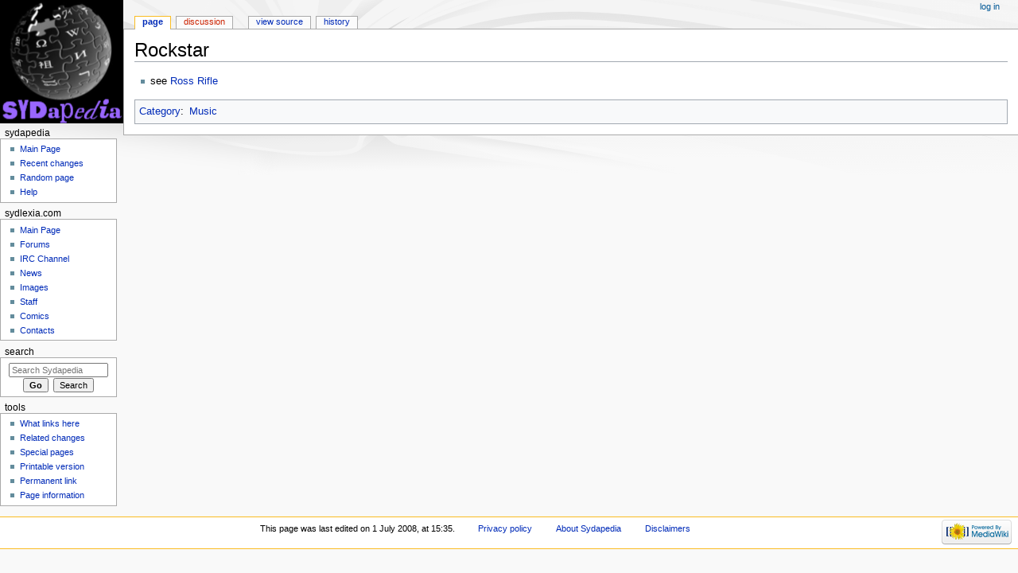

--- FILE ---
content_type: text/css; charset=utf-8
request_url: https://history.sydlexia.com/load.php?lang=en&modules=site.styles&only=styles&skin=monobook
body_size: -203
content:
@import "http://karatekid.sydlexia.com/resources/sydapedia/sydstyle.css";

--- FILE ---
content_type: text/javascript; charset=utf-8
request_url: https://history.sydlexia.com/load.php?lang=en&modules=startup&only=scripts&skin=monobook
body_size: 12653
content:
function isCompatible(str){var ua=str||navigator.userAgent;return!!((function(){'use strict';return!this&&Function.prototype.bind&&window.JSON;}())&&'querySelector'in document&&'localStorage'in window&&'addEventListener'in window&&!ua.match(/MSIE 10|webOS\/1\.[0-4]|SymbianOS|Series60|NetFront|Opera Mini|S40OviBrowser|MeeGo|Android.+Glass|^Mozilla\/5\.0 .+ Gecko\/$|googleweblight|PLAYSTATION|PlayStation/));}if(!isCompatible()){document.documentElement.className=document.documentElement.className.replace(/(^|\s)client-js(\s|$)/,'$1client-nojs$2');while(window.NORLQ&&window.NORLQ[0]){window.NORLQ.shift()();}window.NORLQ={push:function(fn){fn();}};window.RLQ={push:function(){}};}else{if(window.performance&&performance.mark){performance.mark('mwStartup');}(function(){'use strict';var mw,StringSet,log,hasOwn=Object.prototype.hasOwnProperty;function fnv132(str){var hash=0x811C9DC5,i=0;for(;i<str.length;i++){hash+=(hash<<1)+(hash<<4)+(hash<<7)+(hash<<8)+(hash<<24);hash^=str.charCodeAt(i);}hash
=(hash>>>0).toString(36);while(hash.length<7){hash='0'+hash;}return hash;}function defineFallbacks(){StringSet=window.Set||function(){var set=Object.create(null);return{add:function(value){set[value]=!0;},has:function(value){return value in set;}};};}function setGlobalMapValue(map,key,value){map.values[key]=value;log.deprecate(window,key,value,map===mw.config&&'Use mw.config instead.');}function logError(topic,data){var msg,e=data.exception,console=window.console;if(console&&console.log){msg=(e?'Exception':'Error')+' in '+data.source+(data.module?' in module '+data.module:'')+(e?':':'.');console.log(msg);if(e&&console.warn){console.warn(e);}}}function Map(global){this.values=Object.create(null);if(global===true){this.set=function(selection,value){var s;if(arguments.length>1){if(typeof selection==='string'){setGlobalMapValue(this,selection,value);return true;}}else if(typeof selection==='object'){for(s in selection){setGlobalMapValue(this,s,selection[s]);}return true;}return false;};}
}Map.prototype={constructor:Map,get:function(selection,fallback){var results,i;fallback=arguments.length>1?fallback:null;if(Array.isArray(selection)){results={};for(i=0;i<selection.length;i++){if(typeof selection[i]==='string'){results[selection[i]]=selection[i]in this.values?this.values[selection[i]]:fallback;}}return results;}if(typeof selection==='string'){return selection in this.values?this.values[selection]:fallback;}if(selection===undefined){results={};for(i in this.values){results[i]=this.values[i];}return results;}return fallback;},set:function(selection,value){var s;if(arguments.length>1){if(typeof selection==='string'){this.values[selection]=value;return true;}}else if(typeof selection==='object'){for(s in selection){this.values[s]=selection[s];}return true;}return false;},exists:function(selection){var i;if(Array.isArray(selection)){for(i=0;i<selection.length;i++){if(typeof selection[i]!=='string'||!(selection[i]in this.values)){return false;}}return true;}return typeof selection
==='string'&&selection in this.values;}};defineFallbacks();log=(function(){var log=function(){},console=window.console;log.warn=console&&console.warn?Function.prototype.bind.call(console.warn,console):function(){};log.error=console&&console.error?Function.prototype.bind.call(console.error,console):function(){};log.deprecate=function(obj,key,val,msg,logName){var stacks;function maybeLog(){var name=logName||key,trace=new Error().stack;if(!stacks){stacks=new StringSet();}if(!stacks.has(trace)){stacks.add(trace);if(logName||obj===window){mw.track('mw.deprecate',name);}mw.log.warn('Use of "'+name+'" is deprecated.'+(msg?' '+msg:''));}}try{Object.defineProperty(obj,key,{configurable:!0,enumerable:!0,get:function(){maybeLog();return val;},set:function(newVal){maybeLog();val=newVal;}});}catch(err){obj[key]=val;}};return log;}());mw={redefineFallbacksForTest:function(){if(!window.QUnit){throw new Error('Not allowed');}defineFallbacks();},now:function(){var perf=window.performance,navStart=
perf&&perf.timing&&perf.timing.navigationStart;mw.now=navStart&&perf.now?function(){return navStart+perf.now();}:Date.now;return mw.now();},trackQueue:[],track:function(topic,data){mw.trackQueue.push({topic:topic,timeStamp:mw.now(),data:data});},trackError:function(topic,data){mw.track(topic,data);logError(topic,data);},Map:Map,config:null,libs:{},legacy:{},messages:new Map(),templates:new Map(),log:log,loader:(function(){var registry=Object.create(null),sources=Object.create(null),handlingPendingRequests=!1,pendingRequests=[],queue=[],jobs=[],willPropagate=!1,errorModules=[],baseModules=["jquery","mediawiki.base"],marker=document.querySelector('meta[name="ResourceLoaderDynamicStyles"]'),nextCssBuffer,rAF=window.requestAnimationFrame||setTimeout;function newStyleTag(text,nextNode){var el=document.createElement('style');el.appendChild(document.createTextNode(text));if(nextNode&&nextNode.parentNode){nextNode.parentNode.insertBefore(el,nextNode);}else{document.head.appendChild(el);}
return el;}function flushCssBuffer(cssBuffer){var i;cssBuffer.active=!1;newStyleTag(cssBuffer.cssText,marker);for(i=0;i<cssBuffer.callbacks.length;i++){cssBuffer.callbacks[i]();}}function addEmbeddedCSS(cssText,callback){if(!nextCssBuffer||nextCssBuffer.active===false||cssText.slice(0,'@import'.length)==='@import'){nextCssBuffer={cssText:'',callbacks:[],active:null};}nextCssBuffer.cssText+='\n'+cssText;nextCssBuffer.callbacks.push(callback);if(nextCssBuffer.active===null){nextCssBuffer.active=!0;rAF(flushCssBuffer.bind(null,nextCssBuffer));}}function getCombinedVersion(modules){var hashes=modules.reduce(function(result,module){return result+registry[module].version;},'');return fnv132(hashes);}function allReady(modules){var i=0;for(;i<modules.length;i++){if(mw.loader.getState(modules[i])!=='ready'){return false;}}return true;}function allWithImplicitReady(module){return allReady(registry[module].dependencies)&&(baseModules.indexOf(module)!==-1||allReady(baseModules));}function
anyFailed(modules){var state,i=0;for(;i<modules.length;i++){state=mw.loader.getState(modules[i]);if(state==='error'||state==='missing'){return true;}}return false;}function doPropagation(){var errorModule,baseModuleError,module,i,failed,job,didPropagate=!0;do{didPropagate=!1;while(errorModules.length){errorModule=errorModules.shift();baseModuleError=baseModules.indexOf(errorModule)!==-1;for(module in registry){if(registry[module].state!=='error'&&registry[module].state!=='missing'){if(baseModuleError&&baseModules.indexOf(module)===-1){registry[module].state='error';didPropagate=!0;}else if(registry[module].dependencies.indexOf(errorModule)!==-1){registry[module].state='error';errorModules.push(module);didPropagate=!0;}}}}for(module in registry){if(registry[module].state==='loaded'&&allWithImplicitReady(module)){execute(module);didPropagate=!0;}}for(i=0;i<jobs.length;i++){job=jobs[i];failed=anyFailed(job.dependencies);if(failed||allReady(job.dependencies)){jobs.splice(i,1);i
-=1;try{if(failed&&job.error){job.error(new Error('Failed dependencies'),job.dependencies);}else if(!failed&&job.ready){job.ready();}}catch(e){mw.trackError('resourceloader.exception',{exception:e,source:'load-callback'});}didPropagate=!0;}}}while(didPropagate);willPropagate=!1;}function requestPropagation(){if(willPropagate){return;}willPropagate=!0;mw.requestIdleCallback(doPropagation,{timeout:1});}function setAndPropagate(module,state){registry[module].state=state;if(state==='loaded'||state==='ready'||state==='error'||state==='missing'){if(state==='ready'){mw.loader.store.add(module);}else if(state==='error'||state==='missing'){errorModules.push(module);}requestPropagation();}}function sortDependencies(module,resolved,unresolved){var i,skip,deps;if(!(module in registry)){throw new Error('Unknown module: '+module);}if(typeof registry[module].skip==='string'){skip=(new Function(registry[module].skip)());registry[module].skip=!!skip;if(skip){registry[module].dependencies=[];
setAndPropagate(module,'ready');return;}}if(!unresolved){unresolved=new StringSet();}deps=registry[module].dependencies;unresolved.add(module);for(i=0;i<deps.length;i++){if(resolved.indexOf(deps[i])===-1){if(unresolved.has(deps[i])){throw new Error('Circular reference detected: '+module+' -> '+deps[i]);}sortDependencies(deps[i],resolved,unresolved);}}resolved.push(module);}function resolve(modules){var resolved=baseModules.slice(),i=0;for(;i<modules.length;i++){sortDependencies(modules[i],resolved);}return resolved;}function resolveStubbornly(modules){var saved,resolved=baseModules.slice(),i=0;for(;i<modules.length;i++){saved=resolved.slice();try{sortDependencies(modules[i],resolved);}catch(err){resolved=saved;mw.trackError('resourceloader.exception',{exception:err,source:'resolve'});}}return resolved;}function resolveRelativePath(relativePath,basePath){var prefixes,prefix,baseDirParts,relParts=relativePath.match(/^((?:\.\.?\/)+)(.*)$/);if(!relParts){return null;}baseDirParts=basePath.
split('/');baseDirParts.pop();prefixes=relParts[1].split('/');prefixes.pop();while((prefix=prefixes.pop())!==undefined){if(prefix==='..'){baseDirParts.pop();}}return(baseDirParts.length?baseDirParts.join('/')+'/':'')+relParts[2];}function makeRequireFunction(moduleObj,basePath){return function require(moduleName){var fileName,fileContent,result,moduleParam,scriptFiles=moduleObj.script.files;fileName=resolveRelativePath(moduleName,basePath);if(fileName===null){return mw.loader.require(moduleName);}if(!hasOwn.call(scriptFiles,fileName)){throw new Error('Cannot require() undefined file '+fileName);}if(hasOwn.call(moduleObj.packageExports,fileName)){return moduleObj.packageExports[fileName];}fileContent=scriptFiles[fileName];if(typeof fileContent==='function'){moduleParam={exports:{}};fileContent(makeRequireFunction(moduleObj,fileName),moduleParam);result=moduleParam.exports;}else{result=fileContent;}moduleObj.packageExports[fileName]=result;return result;};}function addScript(src,callback
){var script=document.createElement('script');script.src=src;script.onload=script.onerror=function(){if(script.parentNode){script.parentNode.removeChild(script);}if(callback){callback();callback=null;}};document.head.appendChild(script);}function queueModuleScript(src,moduleName,callback){pendingRequests.push(function(){if(moduleName!=='jquery'){window.require=mw.loader.require;window.module=registry[moduleName].module;}addScript(src,function(){delete window.module;callback();if(pendingRequests[0]){pendingRequests.shift()();}else{handlingPendingRequests=!1;}});});if(!handlingPendingRequests&&pendingRequests[0]){handlingPendingRequests=!0;pendingRequests.shift()();}}function addLink(media,url){var el=document.createElement('link');el.rel='stylesheet';if(media&&media!=='all'){el.media=media;}el.href=url;if(marker&&marker.parentNode){marker.parentNode.insertBefore(el,marker);}else{document.head.appendChild(el);}}function domEval(code){var script=document.createElement('script');if(mw
.config.get('wgCSPNonce')!==false){script.nonce=mw.config.get('wgCSPNonce');}script.text=code;document.head.appendChild(script);script.parentNode.removeChild(script);}function enqueue(dependencies,ready,error){if(allReady(dependencies)){if(ready!==undefined){ready();}return;}if(anyFailed(dependencies)){if(error!==undefined){error(new Error('One or more dependencies failed to load'),dependencies);}return;}if(ready!==undefined||error!==undefined){jobs.push({dependencies:dependencies.filter(function(module){var state=registry[module].state;return state==='registered'||state==='loaded'||state==='loading'||state==='executing';}),ready:ready,error:error});}dependencies.forEach(function(module){if(registry[module].state==='registered'&&queue.indexOf(module)===-1){if(registry[module].group==='private'){setAndPropagate(module,'error');}else{queue.push(module);}}});mw.loader.work();}function execute(module){var key,value,media,i,urls,cssHandle,siteDeps,siteDepErr,runScript,cssPending=0;if(
registry[module].state!=='loaded'){throw new Error('Module in state "'+registry[module].state+'" may not be executed: '+module);}registry[module].state='executing';runScript=function(){var script,markModuleReady,nestedAddScript,mainScript;script=registry[module].script;markModuleReady=function(){setAndPropagate(module,'ready');};nestedAddScript=function(arr,callback,i){if(i>=arr.length){callback();return;}queueModuleScript(arr[i],module,function(){nestedAddScript(arr,callback,i+1);});};try{if(Array.isArray(script)){nestedAddScript(script,markModuleReady,0);}else if(typeof script==='function'||(typeof script==='object'&&script!==null)){if(typeof script==='function'){if(module==='jquery'){script();}else{script(window.$,window.$,mw.loader.require,registry[module].module);}}else{mainScript=script.files[script.main];if(typeof mainScript!=='function'){throw new Error('Main file '+script.main+' in module '+module+' must be of type function, found '+typeof mainScript);}mainScript(
makeRequireFunction(registry[module],script.main),registry[module].module);}markModuleReady();}else if(typeof script==='string'){domEval(script);markModuleReady();}else{markModuleReady();}}catch(e){setAndPropagate(module,'error');mw.trackError('resourceloader.exception',{exception:e,module:module,source:'module-execute'});}};if(registry[module].messages){mw.messages.set(registry[module].messages);}if(registry[module].templates){mw.templates.set(module,registry[module].templates);}cssHandle=function(){cssPending++;return function(){var runScriptCopy;cssPending--;if(cssPending===0){runScriptCopy=runScript;runScript=undefined;runScriptCopy();}};};if(registry[module].style){for(key in registry[module].style){value=registry[module].style[key];media=undefined;if(key!=='url'&&key!=='css'){if(typeof value==='string'){addEmbeddedCSS(value,cssHandle());}else{media=key;key='bc-url';}}if(Array.isArray(value)){for(i=0;i<value.length;i++){if(key==='bc-url'){addLink(media,value[i]);}else if(key===
'css'){addEmbeddedCSS(value[i],cssHandle());}}}else if(typeof value==='object'){for(media in value){urls=value[media];for(i=0;i<urls.length;i++){addLink(media,urls[i]);}}}}}if(module==='user'){try{siteDeps=resolve(['site']);}catch(e){siteDepErr=e;runScript();}if(siteDepErr===undefined){enqueue(siteDeps,runScript,runScript);}}else if(cssPending===0){runScript();}}function sortQuery(o){var key,sorted={},a=[];for(key in o){a.push(key);}a.sort();for(key=0;key<a.length;key++){sorted[a[key]]=o[a[key]];}return sorted;}function buildModulesString(moduleMap){var p,prefix,str=[],list=[];function restore(suffix){return p+suffix;}for(prefix in moduleMap){p=prefix===''?'':prefix+'.';str.push(p+moduleMap[prefix].join(','));list.push.apply(list,moduleMap[prefix].map(restore));}return{str:str.join('|'),list:list};}function resolveIndexedDependencies(modules){var i,j,deps;function resolveIndex(dep){return typeof dep==='number'?modules[dep][0]:dep;}for(i=0;i<modules.length;i++){deps=modules[i][2];if(
deps){for(j=0;j<deps.length;j++){deps[j]=resolveIndex(deps[j]);}}}}function makeQueryString(params){return Object.keys(params).map(function(key){return encodeURIComponent(key)+'='+encodeURIComponent(params[key]);}).join('&');}function batchRequest(batch){var reqBase,splits,b,bSource,bGroup,source,group,i,modules,sourceLoadScript,currReqBase,currReqBaseLength,moduleMap,currReqModules,l,lastDotIndex,prefix,suffix,bytesAdded;function doRequest(){var query=Object.create(currReqBase),packed=buildModulesString(moduleMap);query.modules=packed.str;query.version=getCombinedVersion(packed.list);query=sortQuery(query);addScript(sourceLoadScript+'?'+makeQueryString(query));}if(!batch.length){return;}batch.sort();reqBase={skin:mw.config.get('skin'),lang:mw.config.get('wgUserLanguage'),debug:mw.config.get('debug')};splits=Object.create(null);for(b=0;b<batch.length;b++){bSource=registry[batch[b]].source;bGroup=registry[batch[b]].group;if(!splits[bSource]){splits[bSource]=Object.create(null);}if(!
splits[bSource][bGroup]){splits[bSource][bGroup]=[];}splits[bSource][bGroup].push(batch[b]);}for(source in splits){sourceLoadScript=sources[source];for(group in splits[source]){modules=splits[source][group];currReqBase=Object.create(reqBase);if(group==='user'&&mw.config.get('wgUserName')!==null){currReqBase.user=mw.config.get('wgUserName');}currReqBaseLength=makeQueryString(currReqBase).length+25;l=currReqBaseLength;moduleMap=Object.create(null);currReqModules=[];for(i=0;i<modules.length;i++){lastDotIndex=modules[i].lastIndexOf('.');prefix=modules[i].substr(0,lastDotIndex);suffix=modules[i].slice(lastDotIndex+1);bytesAdded=moduleMap[prefix]?suffix.length+3:modules[i].length+3;if(currReqModules.length&&l+bytesAdded>mw.loader.maxQueryLength){doRequest();l=currReqBaseLength;moduleMap=Object.create(null);currReqModules=[];mw.track('resourceloader.splitRequest',{maxQueryLength:mw.loader.maxQueryLength});}if(!moduleMap[prefix]){moduleMap[prefix]=[];}l+=bytesAdded;moduleMap[prefix].push(
suffix);currReqModules.push(modules[i]);}if(currReqModules.length){doRequest();}}}}function asyncEval(implementations,cb){if(!implementations.length){return;}mw.requestIdleCallback(function(){try{domEval(implementations.join(';'));}catch(err){cb(err);}});}function getModuleKey(module){return module in registry?(module+'@'+registry[module].version):null;}function splitModuleKey(key){var index=key.indexOf('@');if(index===-1){return{name:key,version:''};}return{name:key.slice(0,index),version:key.slice(index+1)};}function registerOne(module,version,dependencies,group,source,skip){if(module in registry){throw new Error('module already registered: '+module);}registry[module]={module:{exports:{}},packageExports:{},version:String(version||''),dependencies:dependencies||[],group:typeof group==='string'?group:null,source:typeof source==='string'?source:'local',state:'registered',skip:typeof skip==='string'?skip:null};}return{moduleRegistry:registry,maxQueryLength:2000,addStyleTag:newStyleTag,
enqueue:enqueue,resolve:resolve,work:function(){var implementations,sourceModules,batch=[],q=0;for(;q<queue.length;q++){if(queue[q]in registry&&registry[queue[q]].state==='registered'){if(batch.indexOf(queue[q])===-1){batch.push(queue[q]);registry[queue[q]].state='loading';}}}queue=[];if(!batch.length){return;}mw.loader.store.init();if(mw.loader.store.enabled){implementations=[];sourceModules=[];batch=batch.filter(function(module){var implementation=mw.loader.store.get(module);if(implementation){implementations.push(implementation);sourceModules.push(module);return false;}return true;});asyncEval(implementations,function(err){var failed;mw.loader.store.stats.failed++;mw.loader.store.clear();mw.trackError('resourceloader.exception',{exception:err,source:'store-eval'});failed=sourceModules.filter(function(module){return registry[module].state==='loading';});batchRequest(failed);});}batchRequest(batch);},addSource:function(ids){var id;for(id in ids){if(id in sources){throw new Error(
'source already registered: '+id);}sources[id]=ids[id];}},register:function(modules){var i;if(typeof modules==='object'){resolveIndexedDependencies(modules);for(i=0;i<modules.length;i++){registerOne.apply(null,modules[i]);}}else{registerOne.apply(null,arguments);}},implement:function(module,script,style,messages,templates){var split=splitModuleKey(module),name=split.name,version=split.version;if(!(name in registry)){mw.loader.register(name);}if(registry[name].script!==undefined){throw new Error('module already implemented: '+name);}if(version){registry[name].version=version;}registry[name].script=script||null;registry[name].style=style||null;registry[name].messages=messages||null;registry[name].templates=templates||null;if(registry[name].state!=='error'&&registry[name].state!=='missing'){setAndPropagate(name,'loaded');}},load:function(modules,type){var filtered,l;if(typeof modules==='string'){if(/^(https?:)?\/?\//.test(modules)){if(type==='text/css'){l=document.createElement('link');l.
rel='stylesheet';l.href=modules;document.head.appendChild(l);return;}if(type==='text/javascript'||type===undefined){addScript(modules);return;}throw new Error('type must be text/css or text/javascript, found '+type);}modules=[modules];}filtered=modules.filter(function(module){var state=mw.loader.getState(module);return state!=='error'&&state!=='missing';});filtered=resolveStubbornly(filtered);enqueue(filtered,undefined,undefined);},state:function(states){var module,state;for(module in states){state=states[module];if(!(module in registry)){mw.loader.register(module);}setAndPropagate(module,state);}},getVersion:function(module){return module in registry?registry[module].version:null;},getState:function(module){return module in registry?registry[module].state:null;},getModuleNames:function(){return Object.keys(registry);},require:function(moduleName){var state=mw.loader.getState(moduleName);if(state!=='ready'){throw new Error('Module "'+moduleName+'" is not loaded');}return registry[
moduleName].module.exports;},store:{enabled:null,MODULE_SIZE_MAX:100*1000,items:{},queue:[],stats:{hits:0,misses:0,expired:0,failed:0},toJSON:function(){return{items:mw.loader.store.items,vary:mw.loader.store.getVary()};},getStoreKey:function(){return'MediaWikiModuleStore:'+mw.config.get('wgDBname');},getVary:function(){return mw.config.get('skin')+':'+mw.config.get('wgResourceLoaderStorageVersion')+':'+mw.config.get('wgUserLanguage');},init:function(){var raw,data;if(this.enabled!==null){return;}if(/Firefox/.test(navigator.userAgent)||!mw.config.get('wgResourceLoaderStorageEnabled')){this.clear();this.enabled=!1;return;}if(mw.config.get('debug')){this.enabled=!1;return;}try{raw=localStorage.getItem(this.getStoreKey());this.enabled=!0;data=JSON.parse(raw);if(data&&typeof data.items==='object'&&data.vary===this.getVary()){this.items=data.items;return;}}catch(e){}if(raw===undefined){this.enabled=!1;}},get:function(module){var key;if(!this.enabled){return false;}key=
getModuleKey(module);if(key in this.items){this.stats.hits++;return this.items[key];}this.stats.misses++;return false;},add:function(module){if(!this.enabled){return;}this.queue.push(module);this.requestUpdate();},set:function(module){var key,args,src,encodedScript,descriptor=mw.loader.moduleRegistry[module];key=getModuleKey(module);if(key in this.items||!descriptor||descriptor.state!=='ready'||!descriptor.version||descriptor.group==='private'||descriptor.group==='user'||[descriptor.script,descriptor.style,descriptor.messages,descriptor.templates].indexOf(undefined)!==-1){return;}try{if(typeof descriptor.script==='function'){encodedScript=String(descriptor.script);}else if(typeof descriptor.script==='object'&&descriptor.script&&!Array.isArray(descriptor.script)){encodedScript='{'+'main:'+JSON.stringify(descriptor.script.main)+','+'files:{'+Object.keys(descriptor.script.files).map(function(key){var value=descriptor.script.files[key];return JSON.stringify(key)+':'+(typeof value===
'function'?value:JSON.stringify(value));}).join(',')+'}}';}else{encodedScript=JSON.stringify(descriptor.script);}args=[JSON.stringify(key),encodedScript,JSON.stringify(descriptor.style),JSON.stringify(descriptor.messages),JSON.stringify(descriptor.templates)];}catch(e){mw.trackError('resourceloader.exception',{exception:e,source:'store-localstorage-json'});return;}src='mw.loader.implement('+args.join(',')+');';if(src.length>this.MODULE_SIZE_MAX){return;}this.items[key]=src;},prune:function(){var key,module;for(key in this.items){module=key.slice(0,key.indexOf('@'));if(getModuleKey(module)!==key){this.stats.expired++;delete this.items[key];}else if(this.items[key].length>this.MODULE_SIZE_MAX){delete this.items[key];}}},clear:function(){this.items={};try{localStorage.removeItem(this.getStoreKey());}catch(e){}},requestUpdate:(function(){var hasPendingWrites=!1;function flushWrites(){var data,key;mw.loader.store.prune();while(mw.loader.store.queue.length){mw.loader.store.set(mw.loader.
store.queue.shift());}key=mw.loader.store.getStoreKey();try{localStorage.removeItem(key);data=JSON.stringify(mw.loader.store);localStorage.setItem(key,data);}catch(e){mw.trackError('resourceloader.exception',{exception:e,source:'store-localstorage-update'});}hasPendingWrites=!1;}function onTimeout(){mw.requestIdleCallback(flushWrites);}return function(){if(!hasPendingWrites){hasPendingWrites=!0;setTimeout(onTimeout,2000);}};}())}};}()),user:{options:new Map(),tokens:new Map()},widgets:{}};window.mw=window.mediaWiki=mw;}());(function(){var maxBusy=50;mw.requestIdleCallbackInternal=function(callback){setTimeout(function(){var start=mw.now();callback({didTimeout:!1,timeRemaining:function(){return Math.max(0,maxBusy-(mw.now()-start));}});},1);};mw.requestIdleCallback=window.requestIdleCallback?window.requestIdleCallback.bind(window):mw.requestIdleCallbackInternal;}());(function(){mw.config=new mw.Map(true);mw.loader.addSource({"local":"/load.php"});mw.loader.register([[
"skins.monobook.styles","06am3n5"],["skins.monobook.responsive","0u3wpn1"],["skins.monobook.mobile","05h4red",[141]],["skins.timeless","134wkeb"],["skins.timeless.misc","04lmvpg"],["skins.timeless.js","1pw39ki",[53]],["skins.timeless.mobile","0d3cjjj"],["skins.vector.styles","1l79kuk"],["skins.vector.styles.responsive","0iuwxxp"],["skins.vector.js","1va25sr",[53,57]],["ext.nuke.confirm","00xlld9",[169]],["site","097cyz5",[12]],["site.styles","0379sf3",[],"site"],["noscript","0r22l1o",[],"noscript"],["filepage","1yjvhwj"],["user.groups","07j6l8d",[16]],["user","0k1cuul",[],"user"],["user.styles","08fimpv",[],"user"],["user.defaults","1x62p18"],["user.options","0r5ungb",[18],"private"],["user.tokens","0tffind",[],"private"],["mediawiki.skinning.elements","0iewvwt"],["mediawiki.skinning.content","07aw5nj"],["mediawiki.skinning.interface","0e5j029"],["jquery.makeCollapsible.styles","00u5rk0"],["mediawiki.skinning.content.parsoid","0fb1kuv"],["mediawiki.skinning.content.externallinks",
"1svtyqf"],["jquery","0gmhg1u"],["mediawiki.base","0cjjt0t",[27]],["mediawiki.legacy.wikibits","05hpy57",[27]],["jquery.accessKeyLabel","1hapo74",[35,124]],["jquery.async","19x5bhh"],["jquery.byteLength","1mvezut",[125]],["jquery.checkboxShiftClick","0m21x1o"],["jquery.chosen","1fhiimf"],["jquery.client","1nc40rm"],["jquery.color","0815wm8",[37]],["jquery.colorUtil","0bi0x56"],["jquery.confirmable","0j8lth7",[169]],["jquery.cookie","12o00nd"],["jquery.form","0aamipo"],["jquery.fullscreen","00p9phm"],["jquery.getAttrs","0bcjlvq"],["jquery.highlightText","0ozekmh",[124]],["jquery.hoverIntent","0biveym"],["jquery.i18n","0yrugds",[168]],["jquery.lengthLimit","0tb63qr",[125]],["jquery.makeCollapsible","1pz2hht",[24]],["jquery.mw-jump","1szw96f"],["jquery.qunit","11kof1g"],["jquery.spinner","0bx0qb7"],["jquery.jStorage","0v6nblq"],["jquery.suggestions","1h5cs8k",[43]],["jquery.tabIndex","02mw9ml"],["jquery.tablesorter","1x6t8mg",[55,124,170]],["jquery.tablesorter.styles","1w6pb6v"],[
"jquery.textSelection","13js4wb",[35]],["jquery.throttle-debounce","06eecyr"],["jquery.tipsy","194hb0q"],["jquery.ui.core","0mryynz",[60],"jquery.ui"],["jquery.ui.core.styles","0aocdcs",[],"jquery.ui"],["jquery.ui.accordion","1cc21wd",[59,78],"jquery.ui"],["jquery.ui.autocomplete","0qcao9c",[68],"jquery.ui"],["jquery.ui.button","1m21o6q",[59,78],"jquery.ui"],["jquery.ui.datepicker","1d5tsm7",[59],"jquery.ui"],["jquery.ui.dialog","1lthm8u",[63,66,70,72],"jquery.ui"],["jquery.ui.draggable","0g83sq9",[59,69],"jquery.ui"],["jquery.ui.droppable","1wgxv2c",[66],"jquery.ui"],["jquery.ui.menu","1n2r2an",[59,70,78],"jquery.ui"],["jquery.ui.mouse","0j7j4vi",[78],"jquery.ui"],["jquery.ui.position","0c81it6",[],"jquery.ui"],["jquery.ui.progressbar","1s360q1",[59,78],"jquery.ui"],["jquery.ui.resizable","1lagg01",[59,69],"jquery.ui"],["jquery.ui.selectable","1dd2njn",[59,69],"jquery.ui"],["jquery.ui.slider","1y6rx93",[59,69],"jquery.ui"],["jquery.ui.sortable","0l8yncv",[59,69],"jquery.ui"],[
"jquery.ui.tabs","1xp8rtg",[59,78],"jquery.ui"],["jquery.ui.tooltip","0scsytw",[59,70,78],"jquery.ui"],["jquery.ui.widget","0ve45kp",[],"jquery.ui"],["jquery.effects.core","1ag4q78",[],"jquery.ui"],["jquery.effects.blind","14vo2cd",[79],"jquery.ui"],["jquery.effects.bounce","0u0y31f",[79],"jquery.ui"],["jquery.effects.clip","1kvdyfi",[79],"jquery.ui"],["jquery.effects.drop","1xfrk7q",[79],"jquery.ui"],["jquery.effects.explode","1osv93j",[79],"jquery.ui"],["jquery.effects.fade","0ugaykz",[79],"jquery.ui"],["jquery.effects.fold","18b1djz",[79],"jquery.ui"],["jquery.effects.highlight","12rvk8n",[79],"jquery.ui"],["jquery.effects.pulsate","01lhhtr",[79],"jquery.ui"],["jquery.effects.scale","1a06vdb",[79],"jquery.ui"],["jquery.effects.shake","0mc7wls",[79],"jquery.ui"],["jquery.effects.slide","0up9xn7",[79],"jquery.ui"],["jquery.effects.transfer","0vy51uf",[79],"jquery.ui"],["moment","17cheks",[124,166]],["mediawiki.apihelp","0hxuc43"],["mediawiki.template","0tqh6fm"],[
"mediawiki.template.mustache","1cv07if",[95]],["mediawiki.template.regexp","1ppu9k0",[95]],["mediawiki.apipretty","0jvrtjl"],["mediawiki.api","1b344s2",[129,20]],["mediawiki.content.json","1a9h0x1"],["mediawiki.confirmCloseWindow","0u2pg9b"],["mediawiki.debug","1mvz6qk",[262]],["mediawiki.diff.styles","0gdbsal"],["mediawiki.feedback","07gd807",[118,267]],["mediawiki.feedlink","0vwtb6e"],["mediawiki.filewarning","0uji928",[262]],["mediawiki.ForeignApi","0451utn",[108]],["mediawiki.ForeignApi.core","1hj6uoc",[99,258]],["mediawiki.helplink","1390usa"],["mediawiki.hlist","0g1nzjv"],["mediawiki.htmlform","0o4wd7s",[46,124]],["mediawiki.htmlform.checker","03n31dt",[57]],["mediawiki.htmlform.ooui","0qx7he6",[262]],["mediawiki.htmlform.styles","00iuug1"],["mediawiki.htmlform.ooui.styles","1vsz02p"],["mediawiki.icon","0r30c5u"],["mediawiki.inspect","0cq1qr4",[124,125]],["mediawiki.messagePoster","0l54pox",[107]],["mediawiki.messagePoster.wikitext","1xodl3v",[118]],["mediawiki.notification",
"14loex9",[141,148]],["mediawiki.notify","08ef6pm"],["mediawiki.notification.convertmessagebox","1udpxkk",[120]],["mediawiki.notification.convertmessagebox.styles","0nmyk2k"],["mediawiki.RegExp","0kzono7"],["mediawiki.String","17b69dq"],["mediawiki.pager.tablePager","1ho1iri"],["mediawiki.searchSuggest","1s4m580",[42,52,99,19]],["mediawiki.storage","0b8j8oc"],["mediawiki.Title","16sfpsg",[125,141]],["mediawiki.Upload","18yzv3f",[99]],["mediawiki.ForeignUpload","1crwvni",[107,130]],["mediawiki.ForeignStructuredUpload","13x3986",[131]],["mediawiki.Upload.Dialog","027w2mq",[134]],["mediawiki.Upload.BookletLayout","0561p0l",[130,169,139,254,93,264,267]],["mediawiki.ForeignStructuredUpload.BookletLayout","0h2hb85",[132,134,173,241,235]],["mediawiki.toc","1up9gnx",[145]],["mediawiki.toc.styles","0o9hraj"],["mediawiki.Uri","0dukcku",[141,97]],["mediawiki.user","05zjnmc",[99,128,19]],["mediawiki.userSuggest","0eya1z7",[52,99]],["mediawiki.util","1xx5xf2",[30]],["mediawiki.viewport","06gdr2b"],
["mediawiki.checkboxtoggle","00w9tlo"],["mediawiki.checkboxtoggle.styles","1u6gth1"],["mediawiki.cookie","0xv2cdb",[39]],["mediawiki.experiments","0rgmhag"],["mediawiki.editfont.styles","0atna8a"],["mediawiki.visibleTimeout","0tu6f3n"],["mediawiki.action.delete","10n4ydh",[46,262]],["mediawiki.action.delete.file","04wudxs",[46,262]],["mediawiki.action.edit","080ptsv",[56,152,99,147,237]],["mediawiki.action.edit.styles","08gswzc"],["mediawiki.action.edit.collapsibleFooter","0rhu4ny",[47,116,128]],["mediawiki.action.edit.preview","1acx6i8",[50,56,99,103,169,262]],["mediawiki.action.history","0pjqf2p"],["mediawiki.action.history.styles","050fsc0"],["mediawiki.action.view.dblClickEdit","0gg8rmi",[141,19]],["mediawiki.action.view.metadata","00tf6na",[165]],["mediawiki.action.view.categoryPage.styles","1ntkbyg"],["mediawiki.action.view.postEdit","01gdlec",[169,120]],["mediawiki.action.view.redirect","1dnfl8b",[35]],["mediawiki.action.view.redirectPage","1fy8lg0"],[
"mediawiki.action.view.rightClickEdit","1cy6ddm"],["mediawiki.action.edit.editWarning","02kym79",[56,101,169]],["mediawiki.action.view.filepage","1ju2rxp"],["mediawiki.language","0aytd5t",[167]],["mediawiki.cldr","0nvnuvm",[168]],["mediawiki.libs.pluralruleparser","012f438"],["mediawiki.jqueryMsg","0u95zqx",[166,141,19]],["mediawiki.language.months","0uah22e",[166]],["mediawiki.language.names","1g2jhvi",[166]],["mediawiki.language.specialCharacters","1wf7ff3",[166]],["mediawiki.libs.jpegmeta","0ete22r"],["mediawiki.page.gallery","0okja0c",[57,175]],["mediawiki.page.gallery.styles","0cif9vs"],["mediawiki.page.gallery.slideshow","1k85bna",[99,264,281]],["mediawiki.page.ready","1k6p36m",[30,33]],["mediawiki.page.startup","0xzy2gc"],["mediawiki.page.patrol.ajax","0jlv13k",[50,99,121]],["mediawiki.page.watch.ajax","1fae4b1",[99,169,121]],["mediawiki.page.rollback.confirmation","0byxbcp",[38]],["mediawiki.page.image.pagination","1odkj3b",[50,141]],["mediawiki.rcfilters.filters.base.styles",
"05kxunq"],["mediawiki.rcfilters.highlightCircles.seenunseen.styles","1wy1p8l"],["mediawiki.rcfilters.filters.dm","0fbzcex",[138,169,139,258]],["mediawiki.rcfilters.filters.ui","1lhlhzr",[47,185,232,275,277,279,281]],["mediawiki.interface.helpers.styles","1q84r1f"],["mediawiki.special","0v9tx86"],["mediawiki.special.apisandbox","1t08vlr",[47,99,169,238,261]],["mediawiki.special.block","12ewxt9",[111,235,249,242,250,247,275]],["mediawiki.special.changecredentials.js","0yzqcla",[99,113]],["mediawiki.special.changeslist","00028c6"],["mediawiki.special.changeslist.enhanced","03l8oe6"],["mediawiki.special.changeslist.legend","1p9x93p"],["mediawiki.special.changeslist.legend.js","01hofsk",[47,145]],["mediawiki.special.contributions","0od634l",[169,235]],["mediawiki.special.edittags","1gdfgam",[34,46]],["mediawiki.special.import","0ronzv8"],["mediawiki.special.movePage","0th966g",[232,237]],["mediawiki.special.pageLanguage","0ghj2wt",[262]],["mediawiki.special.preferences.ooui","154t6wu",[101
,147,122,128,242]],["mediawiki.special.preferences.styles.ooui","0y88bun"],["mediawiki.special.recentchanges","057bqh5"],["mediawiki.special.revisionDelete","0v5otzg",[46]],["mediawiki.special.search","17beam7",[252]],["mediawiki.special.search.commonsInterwikiWidget","1k01nga",[138,99,169]],["mediawiki.special.search.interwikiwidget.styles","0sy2v3b"],["mediawiki.special.search.styles","0wyekvu"],["mediawiki.special.undelete","086i3sd",[232,237]],["mediawiki.special.unwatchedPages","1r4wu2z",[99,121]],["mediawiki.special.upload","0n2pebx",[50,99,101,169,173,188,95]],["mediawiki.special.userlogin.common.styles","0qcxopc"],["mediawiki.special.userlogin.login.styles","0gmfrzp"],["mediawiki.special.userlogin.signup.js","14btvyj",[99,112,169]],["mediawiki.special.userlogin.signup.styles","1aw4egs"],["mediawiki.special.userrights","0vj68sh",[46,122]],["mediawiki.special.watchlist","0pio7nl",[99,169,121,262]],["mediawiki.special.version","1e3nu61"],["mediawiki.legacy.config","0slbavf"],[
"mediawiki.legacy.commonPrint","0q9p77o"],["mediawiki.legacy.protect","0mdco4m",[46]],["mediawiki.legacy.shared","1g92peh"],["mediawiki.legacy.oldshared","08uk26g"],["mediawiki.ui","0fdn4xz"],["mediawiki.ui.checkbox","16waqko"],["mediawiki.ui.radio","0oyu6sq"],["mediawiki.ui.anchor","0w298fg"],["mediawiki.ui.button","0c6c1wp"],["mediawiki.ui.input","1d9kubl"],["mediawiki.ui.icon","09afdga"],["mediawiki.ui.text","01v28gi"],["mediawiki.widgets","10cv5s2",[99,233,264]],["mediawiki.widgets.styles","04ic2qu"],["mediawiki.widgets.AbandonEditDialog","1wgr129",[267]],["mediawiki.widgets.DateInputWidget","1dbwq4i",[236,93,264]],["mediawiki.widgets.DateInputWidget.styles","0zl919t"],["mediawiki.widgets.visibleLengthLimit","09ljyc9",[46,262]],["mediawiki.widgets.datetime","0rb5odq",[124,262,282,283]],["mediawiki.widgets.expiry","0t9hlv6",[238,93,264]],["mediawiki.widgets.CheckMatrixWidget","19j4gxg",[262]],["mediawiki.widgets.CategoryMultiselectWidget","1gjdhsi",[107,264]],[
"mediawiki.widgets.SelectWithInputWidget","1v42u7h",[243,264]],["mediawiki.widgets.SelectWithInputWidget.styles","12dt6as"],["mediawiki.widgets.SizeFilterWidget","1wdugfj",[245,264]],["mediawiki.widgets.SizeFilterWidget.styles","05wuevv"],["mediawiki.widgets.MediaSearch","0cxbn08",[107,264]],["mediawiki.widgets.UserInputWidget","06rva64",[99,264]],["mediawiki.widgets.UsersMultiselectWidget","1xdpsc4",[99,264]],["mediawiki.widgets.NamespacesMultiselectWidget","0z6c6d0",[264]],["mediawiki.widgets.TitlesMultiselectWidget","1vc7c96",[232]],["mediawiki.widgets.TagMultiselectWidget.styles","1vu4oee"],["mediawiki.widgets.SearchInputWidget","0ata025",[127,232]],["mediawiki.widgets.SearchInputWidget.styles","0fkv4nu"],["mediawiki.widgets.StashedFileWidget","1o08f72",[99,262]],["easy-deflate.core","06fkmhu"],["easy-deflate.deflate","18qu8bw",[255]],["easy-deflate.inflate","1y4jg3r",[255]],["oojs","17r0vy2"],["mediawiki.router","045fw5w",[260]],["oojs-router","1rw732c",[258]],["oojs-ui","07j6l8d"
,[266,264,267]],["oojs-ui-core","0yr7cv7",[166,258,263,271,272,278,268,269]],["oojs-ui-core.styles","060muh5"],["oojs-ui-widgets","1wowehr",[262,273,282,283]],["oojs-ui-widgets.styles","0r8yxy2"],["oojs-ui-toolbars","11bnzto",[262,283]],["oojs-ui-windows","0wgybby",[262,283]],["oojs-ui.styles.indicators","1m31m97"],["oojs-ui.styles.textures","1sgrymy"],["oojs-ui.styles.icons-accessibility","0kbh55j"],["oojs-ui.styles.icons-alerts","0h0es47"],["oojs-ui.styles.icons-content","0ibkx6s"],["oojs-ui.styles.icons-editing-advanced","0srsgx7"],["oojs-ui.styles.icons-editing-citation","1cloowy"],["oojs-ui.styles.icons-editing-core","1wwasuc"],["oojs-ui.styles.icons-editing-list","0bjts8n"],["oojs-ui.styles.icons-editing-styling","0a2z3ff"],["oojs-ui.styles.icons-interactions","1lqbktv"],["oojs-ui.styles.icons-layout","043uhuh"],["oojs-ui.styles.icons-location","0vpxn3z"],["oojs-ui.styles.icons-media","1xeca2d"],["oojs-ui.styles.icons-moderation","0uzr2vo"],["oojs-ui.styles.icons-movement",
"1lwtowt"],["oojs-ui.styles.icons-user","05anh0q"],["oojs-ui.styles.icons-wikimedia","03x2xaj"]]);mw.config.set({"wgLoadScript":"/load.php","debug":!1,"skin":"monobook","stylepath":"/skins","wgUrlProtocols":"bitcoin\\:|ftp\\:\\/\\/|ftps\\:\\/\\/|geo\\:|git\\:\\/\\/|gopher\\:\\/\\/|http\\:\\/\\/|https\\:\\/\\/|irc\\:\\/\\/|ircs\\:\\/\\/|magnet\\:|mailto\\:|mms\\:\\/\\/|news\\:|nntp\\:\\/\\/|redis\\:\\/\\/|sftp\\:\\/\\/|sip\\:|sips\\:|sms\\:|ssh\\:\\/\\/|svn\\:\\/\\/|tel\\:|telnet\\:\\/\\/|urn\\:|worldwind\\:\\/\\/|xmpp\\:|\\/\\/","wgArticlePath":"/index.php?title=$1","wgScriptPath":"","wgScript":"/index.php","wgSearchType":null,"wgVariantArticlePath":!1,"wgActionPaths":{},"wgServer":"https://history.sydlexia.com","wgServerName":"history.sydlexia.com","wgUserLanguage":"en","wgContentLanguage":"en","wgTranslateNumerals":!0,"wgVersion":"1.33.2","wgEnableAPI":!0,"wgEnableWriteAPI":!0,"wgMainPageTitle":"Main Page","wgFormattedNamespaces":{"-2":"Media","-1":"Special","0":"","1":
"Talk","2":"User","3":"User talk","4":"Sydapedia","5":"Sydapedia talk","6":"File","7":"File talk","8":"MediaWiki","9":"MediaWiki talk","10":"Template","11":"Template talk","12":"Help","13":"Help talk","14":"Category","15":"Category talk"},"wgNamespaceIds":{"media":-2,"special":-1,"":0,"talk":1,"user":2,"user_talk":3,"sydapedia":4,"sydapedia_talk":5,"file":6,"file_talk":7,"mediawiki":8,"mediawiki_talk":9,"template":10,"template_talk":11,"help":12,"help_talk":13,"category":14,"category_talk":15,"image":6,"image_talk":7,"project":4,"project_talk":5},"wgContentNamespaces":[0],"wgSiteName":"Sydapedia","wgDBname":"sydwiki","wgExtraSignatureNamespaces":[],"wgExtensionAssetsPath":"/extensions","wgCookiePrefix":"sydwiki_syd_","wgCookieDomain":"","wgCookiePath":"/","wgCookieExpiration":2592000,"wgCaseSensitiveNamespaces":[],"wgLegalTitleChars":" %!\"$\u0026'()*,\\-./0-9:;=?@A-Z\\\\\\^_`a-z~+\\u0080-\\uFFFF","wgIllegalFileChars":":/\\\\","wgResourceLoaderStorageVersion":1,
"wgResourceLoaderStorageEnabled":!0,"wgForeignUploadTargets":["local"],"wgEnableUploads":!0,"wgCommentByteLimit":null,"wgCommentCodePointLimit":500});var queue=window.RLQ;window.RLQ=[];RLQ.push=function(fn){if(typeof fn==='function'){fn();}else{RLQ[RLQ.length]=fn;}};while(queue&&queue[0]){RLQ.push(queue.shift());}window.NORLQ={push:function(){}};}());}
